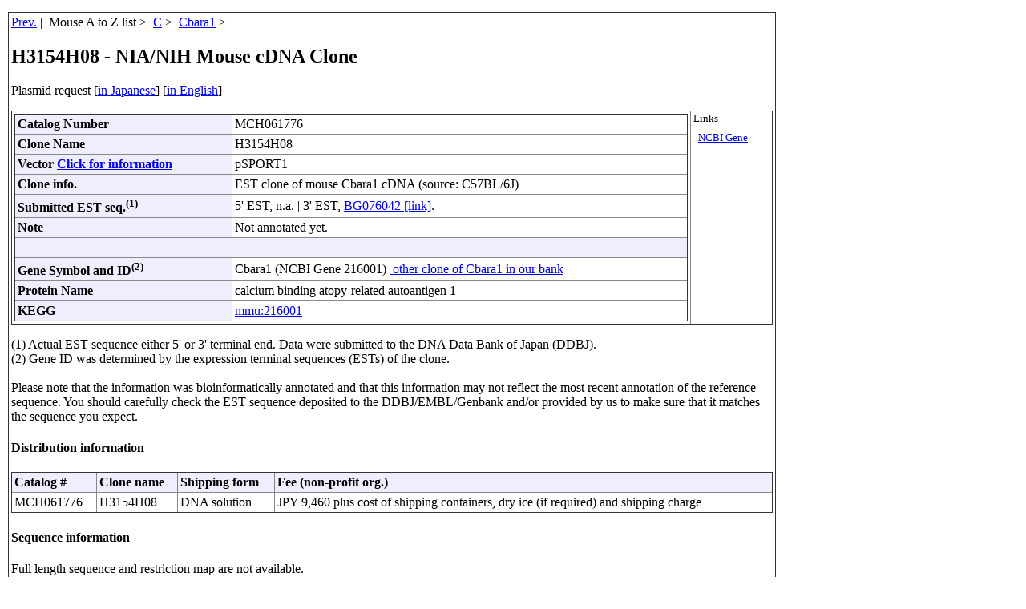

--- FILE ---
content_type: text/html
request_url: https://dnaconda.riken.jp/search/NIA_mus/H3154/H3154H08.html
body_size: 5971
content:
<!DOCTYPE HTML PUBLIC "-//W3C//DTD HTML 4.01 Transitional//EN">
<Html>
<Head>
<link rel="shortcut icon" href="https://dnaconda.riken.jp/images/favicon_d.ico">
<meta http-equiv="content-type" content="text/html; charset=utf-8">
<meta http-equiv="Content-Script-Type" content="text/javascript">
<meta http-equiv="Content-Style-Type" content="text/css">
<meta http-equiv="Pragma" content="no-cache">
<meta http-equiv="Cache-Control" content="no-cache">
<meta http-equiv="Expires" content="1">

<style type="text/css">
<!--
body{
  margin-top:15;
  margin-bottom:15;
  margin-left:10;
  margin-right:10;
}
p{
  width:950;
}
table{
  border-color:#888888;
  border-style:outset;
  border-collapse:collapse;
  border-width:1px;
}
tr{
  border-color:#888888;
  border-width:1px;
}
td,th{
  border-color:#888888;
  border-style:inset;
  border-width:1px;
  padding:3px;
}
th{
  background-color:#eeeeff;
}
.non_border{
  border-style:none;
}
.non_padding{
  padding:0px;
}
.table_width{
  width:950px;
}
.table_width1{
  width:800px;
}

*.text03e{
  font-size:0.8em; line-height:1.0em;
}
.text04   {font-size:0.6em}

#table td, #table th{
  border: 1px solid #aaf;
  padding: 1px 5px;
  width: 10em;
}
#table th{
  background-color: #ccf;
}
#table table{
  border-collapse: collapse;
}
#header_table th{
  text-align: left;
}
-->
</style>

<!-- Global site tag (gtag.js) - Google Analytics -->
<script language="JavaScript" src="https://dnaconda.riken.jp/search/google_anal.js"></script>
<!-- End of google_anal -->
<title>H3154H08 NIA/NIH Mouse cDNA Clone</title>
</head>
<body>
<table class="table_width">
<tr><td>

<a Href="javascript:history.back()">Prev.</a>&nbsp;|&nbsp;
Mouse A to Z list&nbsp;&gt;&nbsp;
<a Href="https://dnaconda.riken.jp/search/RDB_mus/RDB_mus_C.html">C</a>&nbsp;&gt;&nbsp;
<a Href="https://dnaconda.riken.jp/search/RDB_mus/GI000216/GI000216001.html">Cbara1</a>&nbsp;&gt;&nbsp;
<h2>H3154H08 - NIA/NIH Mouse cDNA Clone</h2>
<p>Plasmid request [<a href="https://dna.brc.riken.jp/ja/niaclones_mouse15k#order">in Japanese</a>]&nbsp;[<a href="https://dna.brc.riken.jp/en/nia_clone#order">in English</a>]</p>
<table  border="0" class="table_width">
  <tr valign="top">
  <td>
    <table id="header_table" width="100%">
  <tr>
    <th>Catalog Number</th>
    <td>MCH061776</td>
  </tr>
  <tr>
    <th>Clone Name</th>
    <td>H3154H08</td>
  </tr>
  <tr>
    <th>Vector <a Href="https://dna.brc.riken.jp/en/nia_clone"><Img Src="https://dnaconda.riken.jp/images/pmap.gif" Alt="" Border="0">Click for information</a></th>
  <td>pSPORT1</td>
  </tr>
  <tr>
    <th>Clone info.</th>
    <td>EST clone of mouse Cbara1 cDNA (source: C57BL/6J)</td>
  </tr>
  <tr>
    <th>Submitted EST seq.<sup>(1)</sup></th>
    <Td>5' EST, n.a. | 3' EST, <a Href="http://getentry.ddbj.nig.ac.jp/search/get_entry?accnumber=BG076042">BG076042 [link]</a>.</Td>
  </tr>
  <tr>
    <th>Note</th>
    <td>Not annotated yet. </td>
  </tr>
  <tr>
  <th colspan="2">&nbsp</th>
  </tr>
  <tr>
    <Th>Gene Symbol and ID<sup>(2)</sup></Th>
    <td>Cbara1&nbsp;(NCBI Gene 216001)&nbsp;<a Href="https://dnaconda.riken.jp/search/RDB_mus/GI000216/GI000216001.html"><Img Src="https://dnaconda.riken.jp/images/finder01.gif" Alt="" Border="0"> other clone of Cbara1 in our bank</a></td>
  </tr>
  <tr>
    <th>Protein Name</th>
    <td>calcium binding atopy-related autoantigen 1</td>
  </tr>
  <tr>
    <th>KEGG</th>
    <Td><a Href="https://www.genome.jp/dbget-bin/www_bget?mmu:216001">mmu:216001</a></Td>
  </tr>
</Table>
  </td>
  <td nowrap class="text03e">
  Links<br /><br />
  &nbsp;&nbsp;<a Href="https://www.ncbi.nlm.nih.gov/gene/216001">NCBI Gene</a><br /><br />
  </td>
  </tr>
</Table>
<p>
(1) Actual EST sequence either 5' or 3' terminal end. Data were submitted to the DNA Data Bank of Japan (DDBJ). <br />
(2) Gene ID was determined by the expression terminal sequences (ESTs) of the clone.<br /><br />
Please note that the information was bioinformatically annotated and that this information may not reflect the most recent annotation of the reference sequence. You should carefully check the EST sequence deposited to the DDBJ/EMBL/Genbank and/or provided by us to make sure that it matches the sequence you expect. <br />
</p>

<h4>Distribution information</h4>
<table class="table_width" id="header_table">
<tr>
  <th rowspan="1">Catalog #</th>
  <th rowspan="1">Clone name</th>
  <th rowspan="1">Shipping form</th>
  <th rowspan="1">Fee (non-profit org.)</th>
</tr>
<tr>
    <td>MCH061776</td>
    <td>H3154H08</td>
  <td>DNA solution</td>
  <td>
<Script Language="JavaScript" Src="https://dnaconda.riken.jp/search/fee_vcy.js"></Script>
  </td>
</tr>
</table>

<h4>Sequence information</h4>
<p>
Full length sequence and restriction map are not available. <br />
</p>
<p>
Gene Engineering Division will sequence a portion of this resource and digest with restriction emzyme for verification before shipping.
</p>
<h4>References and tips</h4>
<p>Featured content</p>
<table class="table_width" id="header_table">
</table>
<p>Reference</p>
<table class="table_width" id="header_table">
</table>

<hr />
<!-- Begin of Column Right Menu -->
<script language="JavaScript" src="https://dnaconda.riken.jp/search/footnore.js"></Script>
<!-- End of Column Right Menu -->
<p class="text03e">
2019.03.15
</p>
<Div Align="Right">
<P Class="text03e">
<I>NIAmouse22k_170401.csv - GNP_filter3_NIA_html_190131.pl</I>
</p>
</Div>
</td></tr>
</table>
<!-- Global site tag (gtag.js) - Google Analytics --><script async src="https://www.googletagmanager.com/gtag/js?id=UA-108381164-1"></script><script>window.dataLayer = window.dataLayer || [];function gtag(){dataLayer.push(arguments);}gtag('js', new Date());gtag('config', 'UA-108381164-1');</script></body>
</html>



--- FILE ---
content_type: application/javascript
request_url: https://dnaconda.riken.jp/search/footnore.js
body_size: 1714
content:
document.write('<p>');
document.write('&#9830; Please visit "<a href="https://dna.brc.riken.jp/en/orderingen/order_policyen">Terms of Use</a>", "<a href="https://dna.brc.riken.jp/en/orderingen/furnish60">Quality control</a>" and "<a href="https://dna.brc.riken.jp/en/orderingen">Ordering instruction</a>"<br>');
document.write(' - - - - - - - - - - - - - - - - - - - - <br>');
document.write('&#9830; <a href="https://brc.riken.jp/dna/GRP0079e">piggyBac vector</a><br />');
document.write('&#9830; <a href="https://dna.brc.riken.jp/en/mailen/brcnewsen">A bicistronic cell cycle reporter, Fucci2a</a> (Sep 17, 2024)</a> (BRC RESOURCE NEWS)<br />');
document.write('&#9830; <a href="https://dna.brc.riken.jp/en/biosensor01en/">Sensor &amp; Indicator</a><br>');
document.write('&#9830; <a href="https://dna.brc.riken.jp/en/researchen/virusgeneen">Virus gene resource</a><br>');
document.write('&#9830; <a href="https://dna.brc.riken.jp/en/bacyacen/">BAC &amp; YAC</a><br />');
document.write('&#9830; <a href="https://dna.brc.riken.jp/en/genomdnaen/jcmdna01en">Microbial Genomic DNA</a><br>');
document.write('&#9830; ...<a href="https://dna.brc.riken.jp/en/categoryen">and more DNA resources</a><br>');
document.write('&#9830; "<a href="https://bsky.app/profile/rbrc-dnabank-en.bsky.social">Don\'t forget to follow us on Bluesky!</a>"<br>');
document.write('<a href="https://web.brc.riken.jp/en/r_n"><img src="https://web.brc.riken.jp/ja/wp-content/uploads/resouce_banner.jpg" height="62" alt="BRC Resource News"></a>&nbsp;<a href="https://web.brc.riken.jp/en/"><img src="https://dna.brc.riken.jp/ja/wp-content/uploads/2020/12/logo.png" alt="RIKEN BRC"></a><br />');
document.write('</p>');
